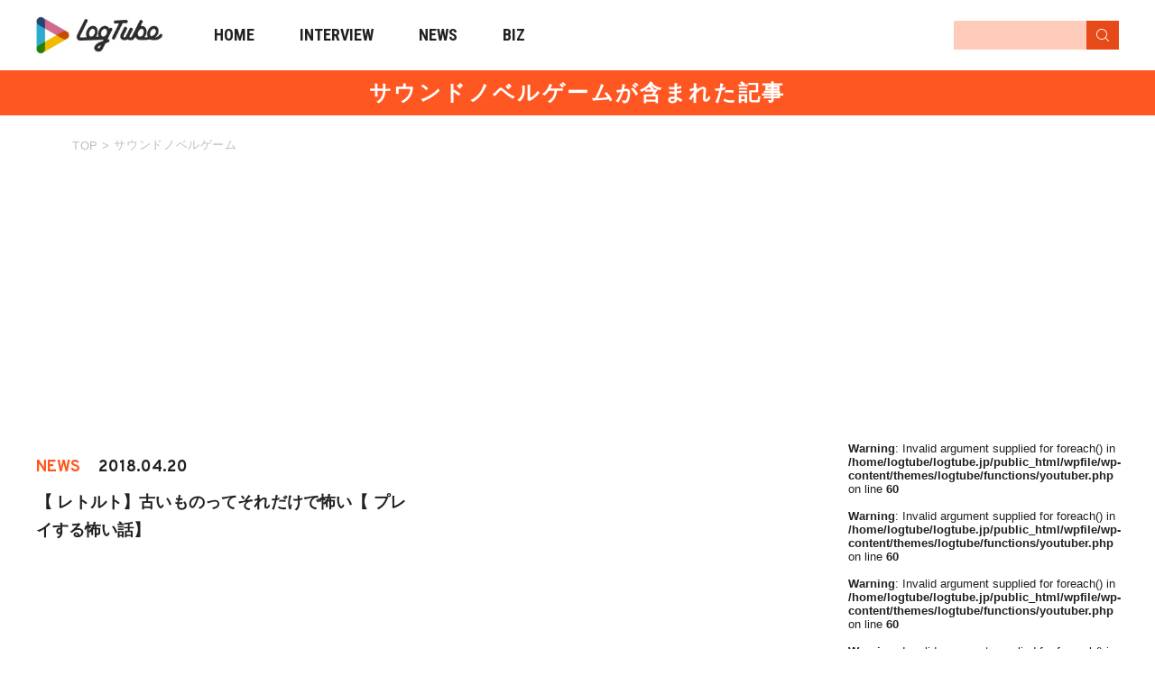

--- FILE ---
content_type: text/html; charset=UTF-8
request_url: https://logtube.jp/tag/%E3%82%B5%E3%82%A6%E3%83%B3%E3%83%89%E3%83%8E%E3%83%99%E3%83%AB%E3%82%B2%E3%83%BC%E3%83%A0/
body_size: 9090
content:

<!DOCTYPE html>
<html lang="ja"
	prefix="og: https://ogp.me/ns#"  class="no-js">
<head>
<!-- Google tag (gtag.js) -->
<script async src="https://www.googletagmanager.com/gtag/js?id=G-TWK10LRELC"></script>
<script>
  window.dataLayer = window.dataLayer || [];
  function gtag(){dataLayer.push(arguments);}
  gtag('js', new Date());

  gtag('config', 'G-TWK10LRELC');
</script>

	<script async src="https://pagead2.googlesyndication.com/pagead/js/adsbygoogle.js?client=ca-pub-2242474218345564" crossorigin="anonymous"></script>
	<meta charset="UTF-8">
	<meta name="viewport" content="width=device-width">
	<link href="https://fonts.googleapis.com/css?family=Overpass:700|Roboto+Condensed:700&display=swap" rel="stylesheet">
	<link rel="profile" href="http://gmpg.org/xfn/11">
	<link rel="pingback" href="https://logtube.jp/wpfile/xmlrpc.php">

	<meta property='og:locale' content='ja_JP'>
	<meta property='fb:app_id' content='298377677253124'>
	<meta property='og:site_name' content='LogTube｜国内最大級のyoutuber(ユーチューバー)ニュースメディア'>

			<meta property="og:title" content="
		サウンドノベルゲーム | LogTube｜国内最大級のyoutuber(ユーチューバー)ニュースメディア		">
		<meta property="og:description" content="LogTube｜国内最大級のyoutuber(ユーチューバー)ニュースメディア">
		<meta property="og:url" content="https://logtube.jp">
		<meta property="og:type" content="website">
		
		  <meta property="og:image" content="https://logtube.jp/wpfile/wp-content/themes/logtube/images/icon_square@3x.png" />
	
	<link rel="apple-touch-icon" sizes="180x180" href="https://logtube.jp/wpfile/wp-content/themes/logtube/img/favicons/apple-touch-icon.png">
	<link rel="icon" type="image/png" href="https://logtube.jp/wpfile/wp-content/themes/logtube/img/favicons/favicon-32x32.png" sizes="32x32">
	<link rel="icon" type="image/png" href="https://logtube.jp/wpfile/wp-content/themes/logtube/img/favicons/favicon-16x16.png" sizes="16x16">
	<link rel="manifest" href="https://logtube.jp/wpfile/wp-content/themes/logtube/img/favicons/manifest.json" crossorigin="use-credentials">
	<link rel="mask-icon" href="https://logtube.jp/wpfile/wp-content/themes/logtube/img/favicons/safari-pinned-tab.svg" color="#5bbad5">
	<link rel="shortcut icon" href="https://logtube.jp/wpfile/wp-content/themes/logtube/img/favicons/favicon.ico">
	<meta name="msapplication-config" content="https://logtube.jp/wpfile/wp-content/themes/logtube/img/favicons/browserconfig.xml">
	<meta name="theme-color" content="#ffffff">
	<link href="https://logtube.jp/wpfile/wp-content/themes/logtube/css/fontawesome-all.min.css" rel="stylesheet">

	
	<!--[if lt IE 9]>
	<script src="https://logtube.jp/wpfile/wp-content/themes/logtube/js/html5.js"></script>
	<![endif]-->
	<title>2026年01月30日「サウンドノベルゲーム」の累計チャンネル登録者数YouTubeランキング | LogTube | 国内最大級のyoutuber(ユーチューバー)ニュースメディア</title>

<!-- All In One SEO Pack 3.5.2[2654,2719] -->
<meta name="description"  content="2026年01月30日「サウンドノベルゲーム」YouTubeチャンネルの累計チャンネル登録者数ランキングです。期間は2023年02月-2026年01月30日で、トラッキング対象チャンネルは「サウンドノベルゲーム」に関する主要な1チャンネルとなります。" />

<script type="application/ld+json" class="aioseop-schema">{"@context":"https://schema.org","@graph":[{"@type":"Organization","@id":"https://logtube.jp/#organization","url":"https://logtube.jp/","name":"LogTube｜国内最大級のyoutuber(ユーチューバー)ニュースメディア","sameAs":[]},{"@type":"WebSite","@id":"https://logtube.jp/#website","url":"https://logtube.jp/","name":"LogTube｜国内最大級のyoutuber(ユーチューバー)ニュースメディア","publisher":{"@id":"https://logtube.jp/#organization"}},{"@type":"CollectionPage","@id":"https://logtube.jp/tag/%e3%82%b5%e3%82%a6%e3%83%b3%e3%83%89%e3%83%8e%e3%83%99%e3%83%ab%e3%82%b2%e3%83%bc%e3%83%a0/#collectionpage","url":"https://logtube.jp/tag/%e3%82%b5%e3%82%a6%e3%83%b3%e3%83%89%e3%83%8e%e3%83%99%e3%83%ab%e3%82%b2%e3%83%bc%e3%83%a0/","inLanguage":"ja","name":"サウンドノベルゲーム","isPartOf":{"@id":"https://logtube.jp/#website"},"breadcrumb":{"@id":"https://logtube.jp/tag/%e3%82%b5%e3%82%a6%e3%83%b3%e3%83%89%e3%83%8e%e3%83%99%e3%83%ab%e3%82%b2%e3%83%bc%e3%83%a0/#breadcrumblist"}},{"@type":"BreadcrumbList","@id":"https://logtube.jp/tag/%e3%82%b5%e3%82%a6%e3%83%b3%e3%83%89%e3%83%8e%e3%83%99%e3%83%ab%e3%82%b2%e3%83%bc%e3%83%a0/#breadcrumblist","itemListElement":[{"@type":"ListItem","position":1,"item":{"@type":"WebPage","@id":"https://logtube.jp/","url":"https://logtube.jp/","name":"LogTube｜国内最大級のyoutuber(ユーチューバー)ニュースメディア"}},{"@type":"ListItem","position":2,"item":{"@type":"WebPage","@id":"https://logtube.jp/tag/%e3%82%b5%e3%82%a6%e3%83%b3%e3%83%89%e3%83%8e%e3%83%99%e3%83%ab%e3%82%b2%e3%83%bc%e3%83%a0/","url":"https://logtube.jp/tag/%e3%82%b5%e3%82%a6%e3%83%b3%e3%83%89%e3%83%8e%e3%83%99%e3%83%ab%e3%82%b2%e3%83%bc%e3%83%a0/","name":"サウンドノベルゲーム"}}]}]}</script>
<link rel="canonical" href="https://logtube.jp/tag/%e3%82%b5%e3%82%a6%e3%83%b3%e3%83%89%e3%83%8e%e3%83%99%e3%83%ab%e3%82%b2%e3%83%bc%e3%83%a0/subscriber/" />
<!-- All In One SEO Pack -->
<link rel='dns-prefetch' href='//s.w.org' />
<link rel="alternate" type="application/rss+xml" title="LogTube｜国内最大級のyoutuber(ユーチューバー)ニュースメディア &raquo; フィード" href="https://logtube.jp/feed/" />
<link rel="alternate" type="application/rss+xml" title="LogTube｜国内最大級のyoutuber(ユーチューバー)ニュースメディア &raquo; コメントフィード" href="https://logtube.jp/comments/feed/" />
<link rel='stylesheet' id='wp-block-library-css'  href='https://logtube.jp/wpfile/wp-includes/css/dist/block-library/style.min.css?ver=5.4.9' type='text/css' media='all' />
<link rel='stylesheet' id='style-css'  href='https://logtube.jp/wpfile/wp-content/themes/logtube/style.css?ver=2023-10-25-07-51-58' type='text/css' media='all' />
<script type='text/javascript' src='https://ajax.googleapis.com/ajax/libs/jquery/1.11.3/jquery.min.js?ver=1.11.3'></script>
<script src="https://logtube.jp/wpfile/wp-content/themes/logtube/js/script-ad.js?cache=false&#038;ver=20231129033010" defer></script>
<script src="https://logtube.jp/wpfile/wp-content/themes/logtube/js/script-pc.js?ver=20221109061049" defer></script>
<script src="https://logtube.jp/wpfile/wp-content/themes/logtube/js/lazyload.min.js?ver=5.4.9" defer></script>
<script src="https://logtube.jp/wpfile/wp-content/themes/logtube/js/scripts.js?ver=20201019083708" defer></script>
<link rel='https://api.w.org/' href='https://logtube.jp/wp-json/' />
<meta name="robots" content="noindex" />	<script async src="https://www.googletagmanager.com/gtag/js?id=AW-834215161"></script>
<script>
  window.dataLayer = window.dataLayer || [];
  function gtag(){dataLayer.push(arguments);}
  gtag('js', new Date());

  gtag('config', 'AW-834215161');
</script>

<!-- Google Tag Manager -->
<script>(function(w,d,s,l,i){w[l]=w[l]||[];w[l].push({'gtm.start':
new Date().getTime(),event:'gtm.js'});var f=d.getElementsByTagName(s)[0],
j=d.createElement(s),dl=l!='dataLayer'?'&l='+l:'';j.async=true;j.src=
'https://www.googletagmanager.com/gtm.js?id='+i+dl;f.parentNode.insertBefore(j,f);
})(window,document,'script','dataLayer','GTM-K36622L');</script>
<!-- End Google Tag Manager -->

	
	<!--======================▼▼▼▼▼▼ 広告用 三川追加 ▼▼▼▼▼▼======================-->
			<!-- PC_記事ページ -->
		
		<!--======================▲▲▲▲▲ 広告用 三川追加 ▲▲▲▲▲======================-->

</head>

<span id="is_mobile" style="display: none">0</span>

<body class="archive tag tag-4983 post-type-archive-youtuber">

<!-- Google Tag Manager (noscript) -->
<noscript><iframe src="https://www.googletagmanager.com/ns.html?id=GTM-K36622L"
height="0" width="0" style="display:none;visibility:hidden"></iframe></noscript>
<!-- End Google Tag Manager (noscript) -->

<div id="page" class="site">

	<div class="header-wrapper">
		<header id="masthead" class="site-header" role="banner">
			<div class="inner">
				<div class="clearfix site-header-main">
					<a href="https://logtube.jp/" class="logo" title="LogTube"></a>
					<i class="menu-toggle">
						<svg xmlns="http://www.w3.org/2000/svg" width="67.636" height="18" viewBox="0 0 67.636 18">
						<g id="グループ_204" data-name="グループ 204" transform="translate(-15.364 -11)">
							<line id="線_19" data-name="線 19" x2="16.271" transform="translate(15.364 16.5)" fill="none" stroke="#ff5722" stroke-width="2"/>
							<line id="線_20" data-name="線 20" x2="16.271" transform="translate(15.364 23.5)" fill="none" stroke="#ff5722" stroke-width="2"/>
							<text id="MENU" transform="translate(43 25)" fill="#ff5722" font-size="14" font-family="Overpass-Bold, Overpass" font-weight="700"><tspan x="0" y="0">MENU</tspan></text>
						</g>
						</svg>
					</i>
					<!-- <i class="search-toggle fa fa-search" ></i> -->
				</div>
				<nav id="nav">
	<i class="cross-toggle menu-toggle">
		<svg xmlns="http://www.w3.org/2000/svg" width="65.338" height="18" viewBox="0 0 65.338 18">
		  <g id="グループ_208" data-name="グループ 208" transform="translate(-290.662 -11)">
		    <g id="グループ_205" data-name="グループ 205" transform="translate(3 2)">
		      <line id="線_19" data-name="線 19" x2="11.136" y2="11" transform="translate(288.364 12.5)" fill="none" stroke="#fff" stroke-width="2"/>
		      <line id="線_20" data-name="線 20" y1="11" x2="11.136" transform="translate(288.364 12.5)" fill="none" stroke="#fff" stroke-width="2"/>
		    </g>
		    <text id="CLOSE" transform="translate(311 25)" fill="#fff" font-size="14" font-family="Overpass-Bold, Overpass" font-weight="700"><tspan x="0" y="0">CLOSE</tspan></text>
		  </g>
		</svg>
	</i>

	<p class="searchttl sp">SEARCH:</p>

	<div class="search-header">
		<form role="search" method="get" action="https://logtube.jp/" >
			<input type="text" name="s" value="" />
			<input type="submit" id="magnifying-glass" class="searchsubmit" value="" />
		</form>
	</div>

	<p class="contentsttl sp">CONTENTS:</p>
	<ul class="list-unstyled clearfix main-menu-list">
		<li class="pc">
			<a href="https://logtube.jp" class="
							">
				HOME
				<span class="sp">トップページ</span>
			</a>
		</li>
		<li class="sp">
			<a href="https://logtube.jp" class="
							">
				TOP
				<span class="sp">トップページ</span>
			</a>
		</li>
		<li>
			<a href="https://logtube.jp/latest-post?category=interview">
			INTERVIEW
			<span class="sp">YouTuberインタビュー記事</span>
			</a>
		</li>
		<li>
			<a href="https://logtube.jp/latest-post">
			NEWS
			<span class="sp">YouTuberの最新ニュース記事</span>
			</a>
		</li>
		<li class="sp">
			<a href="https://logtube.jp/about">
			ABOUT
			<span class="sp">LogTubeってなに？</span>
			</a>
		</li>
		<li>
			<a href="https://labotube.jp" target="_blank">
			BIZ
			<span class="sp">LogTubeビジネスページ</span>
			</a>
		</li>
	</ul>

	<p class="snsttl sp">SNS:</p>
	<ul class="sns list-unstyled clearfix sp">
		<li><a href="https://twitter.com/LogTube_Info" class="fab fa-twitter" title="Twitterアカウント" onclick="if(typeof ga !== 'undefined'){ga('send','event','exlink','footer-click','twitter',{'nonInteraction':true})};"></a></li>
		<li><a href="https://line.me/R/ti/p/%40trm8689c" target='blank' title="LINE" onclick="if(typeof ga !== 'undefined'){ga('send','event','exlink','footer-click','line',{'nonInteraction':true})};"><svg xmlns="http://www.w3.org/2000/svg" width="43.302" height="41.259" viewBox="0 0 43.302 41.259">
				<path id="パス_6" data-name="パス 6" d="M616.324,279.59c0-9.689-9.713-17.57-21.651-17.57s-21.651,7.882-21.651,17.57c0,8.685,7.7,15.959,18.107,17.334.705.152,1.665.465,1.907,1.068a4.443,4.443,0,0,1,.07,1.957s-.254,1.528-.309,1.853c-.094.548-.435,2.141,1.876,1.168s12.469-7.342,17.011-12.571h0C614.821,286.96,616.324,283.467,616.324,279.59Zm-29.29,5.173a.422.422,0,0,1-.421.422h-6.068a.418.418,0,0,1-.291-.118l-.006-.005-.005-.006a.419.419,0,0,1-.118-.291h0v-9.433a.422.422,0,0,1,.422-.421h1.519a.421.421,0,0,1,.421.421v7.493h4.126a.421.421,0,0,1,.421.422Zm3.662,0a.422.422,0,0,1-.422.421h-1.519a.421.421,0,0,1-.422-.421v-9.434a.422.422,0,0,1,.422-.421h1.519a.422.422,0,0,1,.422.421Zm10.453,0a.421.421,0,0,1-.422.421h-1.519a.405.405,0,0,1-.108-.014h-.006l-.029-.009-.012,0-.021-.008-.02-.01L599,285.13l-.026-.016,0,0a.423.423,0,0,1-.107-.1l-4.329-5.846v5.6a.421.421,0,0,1-.422.421h-1.518a.421.421,0,0,1-.422-.421v-9.434a.422.422,0,0,1,.422-.421h1.555l.022,0,.018,0,.024.005.015,0,.025.008.014,0,.024.01.013.006.023.013.012.007.022.015.011.009a.2.2,0,0,1,.022.019l.008.007.025.026,0,0c.011.014.023.028.033.043l4.323,5.839v-5.6a.422.422,0,0,1,.422-.421h1.519a.422.422,0,0,1,.422.421Zm8.386-7.914a.421.421,0,0,1-.421.422h-4.126v1.595h4.126a.421.421,0,0,1,.421.422v1.519a.421.421,0,0,1-.421.422h-4.126v1.595h4.126a.421.421,0,0,1,.421.422v1.519a.422.422,0,0,1-.421.422h-6.068a.418.418,0,0,1-.291-.118l-.006-.005-.006-.006a.419.419,0,0,1-.118-.291h0v-9.432h0a.42.42,0,0,1,.117-.291l.007-.007,0,0a.421.421,0,0,1,.293-.119h6.068a.422.422,0,0,1,.421.422Z" transform="translate(-573.022 -262.02)" fill="#fff"/>
		</svg></a></li>
	</ul>

	<p class="otherttl sp">OTHER:</p>
	<ul class="submenulist sp">
		<li><a href="https://www.tuuube.jp/" target="_blank">運営会社</a></li>
		<li><a href="https://logtube.jp/contact">お問合せ</a></li>
		<li><a href="https://docs.google.com/forms/d/e/1FAIpQLSdLLQGSHJT96Fw34WsY0oNWQIy0Fb1KGO0IO4X8q75jogIxLg/viewform">広告掲載お問い合わせ</a></li>
		<li><a href="https://logtube.jp/recruit-writer">ライター/編集部スタッフ大募集</a></li>
		<li><a href="https://logtube.jp/policy">プライバシーポリシー</a></li>
		<li><a href="https://logtube.jp/terms">利用規約</a></li>
	</ul>

</nav>
<div class="overlay"></div>
				<nav class="top-search-menu" id="search">
	<div class="search-header">
		<i class="search-toggle cross-toggle">
			<svg viewBox="0 0 92 92">
			<path id="XMLID_732_" d="M70.7,64.3c1.8,1.8,1.8,4.6,0,6.4c-0.9,0.9-2,1.3-3.2,1.3c-1.2,0-2.3-0.4-3.2-1.3L46,52.4L27.7,70.7
				c-0.9,0.9-2,1.3-3.2,1.3s-2.3-0.4-3.2-1.3c-1.8-1.8-1.8-4.6,0-6.4L39.6,46L21.3,27.7c-1.8-1.8-1.8-4.6,0-6.4c1.8-1.8,4.6-1.8,6.4,0
				L46,39.6l18.3-18.3c1.8-1.8,4.6-1.8,6.4,0c1.8,1.8,1.8,4.6,0,6.4L52.4,46L70.7,64.3z"/>
			</svg>
		</i>

		<form role="search" method="get" action="https://logtube.jp/" >
			<input type="text" name="s" value="" />
			<input type="submit" id="magnifying-glass" class="searchsubmit" value="" />
		</form>
	</div>
	<div class="container">
		<h2 class="sub-title">
	<i class="icon-tags">
		<svg viewBox="0 0 92 92">
		<path id="XMLID_1184_" d="M75.2,51.6c0-1.1-0.4-2.1-1.2-2.8L36.7,12c-0.7-0.7-1.6-1.1-2.6-1.1L4.3,9C3.1,8.9,2,9.4,1.2,10.2
			C0.4,11-0.1,12.1,0,13.3l1.9,29.3c0.1,1,0.5,1.9,1.2,2.6l37.4,36.7c0.8,0.8,1.8,1.2,2.8,1.2c1,0,2-0.4,2.8-1.2L74,54.4
			C74.8,53.7,75.2,52.7,75.2,51.6z M43.3,73.4L9.9,40.5L8.3,17.3l23.8,1.5l33.4,32.8L43.3,73.4z M26,26.2c1.1,1.1,1.8,2.7,1.8,4.2
			c0,1.6-0.6,3.1-1.8,4.2c-1.1,1.1-2.7,1.8-4.3,1.8c-1.6,0-3.1-0.6-4.3-1.8c-1.1-1.1-1.8-2.7-1.8-4.2c0-1.6,0.6-3.1,1.8-4.2
			c1.1-1.1,2.7-1.8,4.3-1.8C23.3,24.4,24.9,25.1,26,26.2z M92,51.6c0,0.9-0.4,1.8-1,2.5L63.1,81.5c-0.7,0.7-1.6,1-2.5,1
			c-0.9,0-1.8-0.3-2.5-1c-1.4-1.4-1.4-3.6,0-4.9l25.4-24.9L48.6,17.4c-1.4-1.4-1.4-3.6,0-4.9c1.4-1.4,3.6-1.4,5,0L91,49.1
			C91.6,49.8,92,50.7,92,51.6z"/>
		</svg>
	</i>
	人気のキーワード
</h2>
<div class="tag-list">
	</div>
	</div>
</nav>
			</div>
		</header>
	</div>

	
	
	<!-- 三川記入 -->
	<!-- 新着記事一覧 -->
		<!-- アクセスランキング -->
		<!-- 検索結果 -->
		<!-- 404 -->
		<!-- Logtubeについて -->
		<!-- 著者ページ -->
		<!-- それ以外 -->
	<!-- 著者ページ -->
			<p class="pagettl">サウンドノベルゲームが含まれた記事</p>
		<div id="breadcrumb">
			<div class="container">
				<ol itemscope itemtype="http://schema.org/BreadcrumbList" class="breadcrumb clearfix">
					<li itemprop="itemListElement" itemscope itemtype="https://schema.org/ListItem">
						<a itemprop="item" href="https://logtube.jp/">
							<span itemprop="name">TOP</span>
						</a>
						<meta itemprop="position" content="1" />
					</li>
					<li itemprop="itemListElement" itemscope itemtype="https://schema.org/ListItem"><span class="arrow">></span>
						<a itemprop="item" href="https://logtube.jp/tag/サウンドノベルゲーム">
							<span itemprop="name">サウンドノベルゲーム</span>
						</a>
						<meta itemprop="position" content="2" />
					</li>
				</ol>
			</div>
		</div>
			<!-- /三川記入 -->

	
	<div id="content" class="site-content clearfix">

<div id="primary" class="content-area">
	<main id="main" class="site-main vertical" role="main">

		
			<div class="tag-list">
				<div class="content-list">
<article id="post-21263" class="post-21263 post type-post status-publish format-standard hentry category-game-lp tag-3253 tag-4983 tag-4984 tag-3846">

	
		<div class="list-thumbnail">
			<a href="https://logtube.jp/game-lp/21263/">
											<img src="https://logtube.jp/wpfile/wp-content/themes/logtube/img/noimage.png" class="lazyload" data-src="https://img.youtube.com/vi/vQNGbLzdbr0/mqdefault.jpg" alt="" />
									</a>
		</div>

	

	<div class="list-content">
		<div class="clearfix">
		<div class="category clearfix">

						<span class="category news">NEWS</span>
		
			<p>2018.04.20</p>
		</div>
					<h3><a href="https://logtube.jp/game-lp/21263/">【 レトルト】古いものってそれだけで怖い【 プレイする怖い話】</a></h3>
			</div><!-- .entry-content -->
	</div>
</article><!-- #post-## -->
</div>
			</div>
			<!-- /.tag-list -->

			<nav class="navigation posts-navigation" role="navigation">

  
  <div class="nav-links clearfix">
            <!-- <div class="nav-previous">
					<span class="to-previous-page firstpage"><svg xmlns="http://www.w3.org/2000/svg" width="4.473" height="7.847" viewBox="0 0 4.473 7.847">
       <path id="パス_114" data-name="パス 114" d="M101.451,4.312,98.077,7.686a.549.549,0,0,1-.777-.777l2.986-2.985L97.3.938a.55.55,0,0,1,.777-.777l3.374,3.374a.549.549,0,0,1,0,.777Z" transform="translate(101.612 7.847) rotate(-180)" fill="#fff"/>
     </svg>前ページ</span>
    </div> -->
   				<!--====== /.nav-previous ======-->
        <div class="nav-next">
						     </div>
    				<!--===== /.nav-next =====-->
  </div>

 
</nav>

	</main><!-- .site-main -->

</div><!-- .content-area -->

<div class="widget-area" id="secondary">


	<div class="pc-ad-content text-center">

		<!-- Logtube_PC_ART_右カラム1_TR_90001 -->
		<script async src="https://pagead2.googlesyndication.com/pagead/js/adsbygoogle.js?client=ca-pub-2242474218345564"
			 crossorigin="anonymous"></script>
		<!-- Logtube_PC_ART_右カラム1_2B -->
		<ins class="adsbygoogle"
			 style="display:inline-block;width:300px;height:250px"
			 data-ad-client="ca-pub-2242474218345564"
			 data-ad-slot="9376487795"></ins>
		<script>
			 (adsbygoogle = window.adsbygoogle || []).push({});
		</script>

	</div>



										<br />
<b>Warning</b>:  Invalid argument supplied for foreach() in <b>/home/logtube/logtube.jp/public_html/wpfile/wp-content/themes/logtube/functions/youtuber.php</b> on line <b>60</b><br />
<br />
<b>Warning</b>:  Invalid argument supplied for foreach() in <b>/home/logtube/logtube.jp/public_html/wpfile/wp-content/themes/logtube/functions/youtuber.php</b> on line <b>60</b><br />
<br />
<b>Warning</b>:  Invalid argument supplied for foreach() in <b>/home/logtube/logtube.jp/public_html/wpfile/wp-content/themes/logtube/functions/youtuber.php</b> on line <b>60</b><br />
<br />
<b>Warning</b>:  Invalid argument supplied for foreach() in <b>/home/logtube/logtube.jp/public_html/wpfile/wp-content/themes/logtube/functions/youtuber.php</b> on line <b>60</b><br />
<br />
<b>Warning</b>:  Invalid argument supplied for foreach() in <b>/home/logtube/logtube.jp/public_html/wpfile/wp-content/themes/logtube/functions/youtuber.php</b> on line <b>60</b><br />
<br />
<b>Warning</b>:  Invalid argument supplied for foreach() in <b>/home/logtube/logtube.jp/public_html/wpfile/wp-content/themes/logtube/functions/youtuber.php</b> on line <b>60</b><br />
				
										
										

<!-- <div class="bizpage"><a href="#">BIZ PAGE</a></div> -->
<div class="recruit"><a href="https://logtube.jp/recruit-writer">RECRUIT</a></div>

</div>




<div class="widget-area" id="secondary-sticky">

	<div class="pc-ad-content text-center">

		<!-- Logtube_PC_ART_右カラム2_TR_90002 -->
		<script async src="https://pagead2.googlesyndication.com/pagead/js/adsbygoogle.js?client=ca-pub-2242474218345564"
			 crossorigin="anonymous"></script>
		<!-- Logtube_PC_ART_右カラム2_2B -->
		<ins class="adsbygoogle"
			 style="display:inline-block;width:300px;height:600px"
			 data-ad-client="ca-pub-2242474218345564"
			 data-ad-slot="4403610134"></ins>
		<script>
			 (adsbygoogle = window.adsbygoogle || []).push({});
		</script>

	</div>

</div>


</div><!--#content-->
</div><!-- /.singleinner -->



			
		<div class="recommend vertical">

	
			
<div class="recommend-post">
	<div class="title-container center">
		<h2 class="title">RECOMMEND<span>おすすめ記事</span></h2>
	</div>
			<div class="content-wrapper">
			<div class="content-list">
<article id="post-76488" class="post-76488 post type-post status-publish format-standard has-post-thumbnail hentry category-interview tag-youtuber tag-1489 tag-551">

	
		<div class="list-thumbnail">
			<a href="https://logtube.jp/interview/76488/">
											<img src="https://logtube.jp/wpfile/wp-content/themes/logtube/img/noimage.png" class="lazyload" data-src="https://logtube.jp/wpfile/wp-content/uploads/2020/06/木下ゆうか-8-1-1024x681.jpg" alt="" />
									</a>
		</div>

	

	<div class="list-content">
		<div class="clearfix">
		<div class="category clearfix">

										<span class="category interview">INTERVIEW</span>
						
			<p>2020.06.19</p>
		</div>
					<h3><a href="https://logtube.jp/interview/76488/">木下ゆうかがグローバルに活躍する理由をインタビュー「世界中に食べる幸せを伝えたい」新事務所加入についても</a></h3>
			</div><!-- .entry-content -->
	</div>
</article><!-- #post-## -->
</div>
<div class="content-list">
<article id="post-66225" class="post-66225 post type-post status-publish format-standard has-post-thumbnail hentry category-interview tag-tiktok tag-6831 tag-1489 tag-1279">

	
	<div class="list-thumbnail portrait">
		<a href="https://logtube.jp/interview/66225/">
			
						<div class="portraitimage" style="background: url(https://logtube.jp/wpfile/wp-content/uploads/2020/03/o24c48bb6ba0102e4e73d31e688158e78_56547629_200324_0005-1024x681.jpg);">
							<div class="imagetrimming" style="background: url(https://logtube.jp/wpfile/wp-content/uploads/2020/03/o24c48bb6ba0102e4e73d31e688158e78_56547629_200324_0005-1024x681.jpg);">
							</div>
						</div>
						<img src="https://logtube.jp/wpfile/wp-content/themes/logtube/img/noimage.png" class="lazyload" data-src="https://logtube.jp/wpfile/wp-content/uploads/2020/03/o24c48bb6ba0102e4e73d31e688158e78_56547629_200324_0005-1024x681.jpg" alt="" />

							</a>
	</div>

	

	<div class="list-content">
		<div class="clearfix">
		<div class="category clearfix">

										<span class="category interview">INTERVIEW</span>
						
			<p>2020.04.24</p>
		</div>
					<h3><a href="https://logtube.jp/interview/66225/">「ワクワクの連鎖を作りたい」あさぎーにょが世界のファンに愛される理由【インタビュー】</a></h3>
			</div><!-- .entry-content -->
	</div>
</article><!-- #post-## -->
</div>
<div class="content-list">
<article id="post-34556" class="post-34556 post type-post status-publish format-standard has-post-thumbnail hentry category-interview">

	
		<div class="list-thumbnail">
			<a href="https://logtube.jp/interview/34556/">
											<img src="https://logtube.jp/wpfile/wp-content/themes/logtube/img/noimage.png" class="lazyload" data-src="https://logtube.jp/wpfile/wp-content/uploads/2018/11/6面ステーション-28-1024x684.jpg" alt="" />
									</a>
		</div>

	

	<div class="list-content">
		<div class="clearfix">
		<div class="category clearfix">

										<span class="category interview">INTERVIEW</span>
						
			<p>2018.11.28</p>
		</div>
					<h3><a href="https://logtube.jp/interview/34556/">【インタビュー】人気YouTuberにとっての炎上とは?6面ステーションに聞いてみた【しもD遅刻】</a></h3>
			</div><!-- .entry-content -->
	</div>
</article><!-- #post-## -->
</div>
<div class="content-list">
<article id="post-34821" class="post-34821 post type-post status-publish format-standard has-post-thumbnail hentry category-entertainment tag-4363 tag-5456 tag-227">

	
		<div class="list-thumbnail">
			<a href="https://logtube.jp/entertainment/34821/">
											<img src="https://logtube.jp/wpfile/wp-content/themes/logtube/img/noimage.png" class="lazyload" data-src="https://logtube.jp/wpfile/wp-content/uploads/2018/11/ai.png" alt="" />
									</a>
		</div>

	

	<div class="list-content">
		<div class="clearfix">
		<div class="category clearfix">

						<span class="category news">NEWS</span>
		
			<p>2018.11.23</p>
		</div>
					<h3><a href="https://logtube.jp/entertainment/34821/">キズナアイがチーズおかきとコラボ!クリアファイル入手方法を紹介</a></h3>
			</div><!-- .entry-content -->
	</div>
</article><!-- #post-## -->
</div>
<div class="content-list">
<article id="post-34738" class="post-34738 post type-post status-publish format-standard has-post-thumbnail hentry category-beauty tag-5832 tag-5831 tag-5833">

	
		<div class="list-thumbnail">
			<a href="https://logtube.jp/beauty/34738/">
											<img src="https://logtube.jp/wpfile/wp-content/themes/logtube/img/noimage.png" class="lazyload" data-src="https://logtube.jp/wpfile/wp-content/uploads/2018/11/hqdefaultOE4UI3D2.jpg" alt="" />
									</a>
		</div>

	

	<div class="list-content">
		<div class="clearfix">
		<div class="category clearfix">

						<span class="category news">NEWS</span>
		
			<p>2018.11.22</p>
		</div>
					<h3><a href="https://logtube.jp/beauty/34738/">こばしり 40万人突破記念に感謝動画を公開</a></h3>
			</div><!-- .entry-content -->
	</div>
</article><!-- #post-## -->
</div>
<div class="content-list">
<article id="post-34450" class="post-34450 post type-post status-publish format-standard has-post-thumbnail hentry category-entertainment category-variety tag-5807 tag-5339 tag-5340">

	
		<div class="list-thumbnail">
			<a href="https://logtube.jp/variety/34450/">
											<img src="https://logtube.jp/wpfile/wp-content/themes/logtube/img/noimage.png" class="lazyload" data-src="https://logtube.jp/wpfile/wp-content/uploads/2018/11/stpr2018AW.png" alt="" />
									</a>
		</div>

	

	<div class="list-content">
		<div class="clearfix">
		<div class="category clearfix">

						<span class="category news">NEWS</span>
		
			<p>2018.11.20</p>
		</div>
					<h3><a href="https://logtube.jp/variety/34450/">すとぷりファンショップ 東京・大阪にオープン!</a></h3>
			</div><!-- .entry-content -->
	</div>
</article><!-- #post-## -->
</div>
<div class="content-list">
<article id="post-34360" class="post-34360 post type-post status-publish format-standard has-post-thumbnail hentry category-entertainment category-etc category-variety tag-cbf tag-uuum tag-2205 tag-465 tag-channel tag-2036 tag-3809 tag-540">

	
		<div class="list-thumbnail">
			<a href="https://logtube.jp/etc/34360/">
											<img src="https://logtube.jp/wpfile/wp-content/themes/logtube/img/noimage.png" class="lazyload" data-src="https://logtube.jp/wpfile/wp-content/uploads/2018/11/Screen-Shot-2018-11-19-at-16.42.25.png" alt="" />
									</a>
		</div>

	

	<div class="list-content">
		<div class="clearfix">
		<div class="category clearfix">

						<span class="category news">NEWS</span>
		
			<p>2018.11.19</p>
		</div>
					<h3><a href="https://logtube.jp/etc/34360/">UUUM 新春クリエイターズイベントの情報解禁</a></h3>
			</div><!-- .entry-content -->
	</div>
</article><!-- #post-## -->
</div>
<div class="content-list">
<article id="post-30932" class="post-30932 post type-post status-publish format-standard has-post-thumbnail hentry category-interview category-entertainment category-variety category-life-style category-special category-beauty tag-ctuber tag-5552 tag-589 tag-youtuber tag-5554 tag-5553 tag-5556">

	
		<div class="list-thumbnail">
			<a href="https://logtube.jp/variety/30932/">
											<img src="https://logtube.jp/wpfile/wp-content/themes/logtube/img/noimage.png" class="lazyload" data-src="https://logtube.jp/wpfile/wp-content/uploads/2018/09/kt.png" alt="" />
									</a>
		</div>

	

	<div class="list-content">
		<div class="clearfix">
		<div class="category clearfix">

										<span class="category interview">INTERVIEW</span>
								<span class="category entertainment">エンタメ</span>
								<span class="category variety">バラエティ</span>
								<span class="category life-style">ライフスタイル</span>
								<span class="category special">特集</span>
								<span class="category beauty">美容</span>
						
			<p>2018.09.10</p>
		</div>
					<h3><a href="https://logtube.jp/variety/30932/">エゴサ、ベテラン、声がロボット&#8230;Ctuberハローキティの自虐が強烈すぎる!?</a></h3>
			</div><!-- .entry-content -->
	</div>
</article><!-- #post-## -->
</div>
		</div>
	</div>


		</div>
		









<footer class="site-footer" role="contentinfo">

	<a href="#page" id="pagetop">
		<div class="inner">
			<svg width="9.427" height="5.374" viewBox="0 0 9.427 5.374">
			  <path d="M102.319,5.18,98.265,9.234a.66.66,0,0,1-.934-.934l3.587-3.587L97.332,1.127a.66.66,0,0,1,.934-.934l4.054,4.054a.66.66,0,0,1,0,.933Z" transform="translate(0 102.512) rotate(-90)" fill="#fff"/>
			</svg>
			Go to Top
	</div>
	</a>

	<div class="inner clearfix">

	<div class="weare">
		<p class="o_ttl">WE ARE :</p>
		<h1 class="site-info">LogTube|国内最大のYouTuberニュースメディア</h1>
		<p>
		<a href="https://logtube.jp/" class="logo" title="LogTube"></a>
		</p>
	</div>

	<div class="social">
		<p class="o_ttl">SOCIAL :</p>
		<ul class="sns list-unstyled clearfix">
			<li><a href="https://twitter.com/LogTube_Info" class="fab fa-twitter" title="Twitterアカウント" onclick="if(typeof ga !== 'undefined'){ga('send','event','exlink','footer-click','twitter',{'nonInteraction':true})};"></a></li>
			<li><a href="https://line.me/R/ti/p/%40trm8689c" target='blank' class="" title="LINE" onclick="if(typeof ga !== 'undefined'){ga('send','event','exlink','footer-click','line',{'nonInteraction':true})};"><svg xmlns="http://www.w3.org/2000/svg" width="43.302" height="41.259" viewBox="0 0 43.302 41.259">
			  <path id="パス_6" data-name="パス 6" d="M616.324,279.59c0-9.689-9.713-17.57-21.651-17.57s-21.651,7.882-21.651,17.57c0,8.685,7.7,15.959,18.107,17.334.705.152,1.665.465,1.907,1.068a4.443,4.443,0,0,1,.07,1.957s-.254,1.528-.309,1.853c-.094.548-.435,2.141,1.876,1.168s12.469-7.342,17.011-12.571h0C614.821,286.96,616.324,283.467,616.324,279.59Zm-29.29,5.173a.422.422,0,0,1-.421.422h-6.068a.418.418,0,0,1-.291-.118l-.006-.005-.005-.006a.419.419,0,0,1-.118-.291h0v-9.433a.422.422,0,0,1,.422-.421h1.519a.421.421,0,0,1,.421.421v7.493h4.126a.421.421,0,0,1,.421.422Zm3.662,0a.422.422,0,0,1-.422.421h-1.519a.421.421,0,0,1-.422-.421v-9.434a.422.422,0,0,1,.422-.421h1.519a.422.422,0,0,1,.422.421Zm10.453,0a.421.421,0,0,1-.422.421h-1.519a.405.405,0,0,1-.108-.014h-.006l-.029-.009-.012,0-.021-.008-.02-.01L599,285.13l-.026-.016,0,0a.423.423,0,0,1-.107-.1l-4.329-5.846v5.6a.421.421,0,0,1-.422.421h-1.518a.421.421,0,0,1-.422-.421v-9.434a.422.422,0,0,1,.422-.421h1.555l.022,0,.018,0,.024.005.015,0,.025.008.014,0,.024.01.013.006.023.013.012.007.022.015.011.009a.2.2,0,0,1,.022.019l.008.007.025.026,0,0c.011.014.023.028.033.043l4.323,5.839v-5.6a.422.422,0,0,1,.422-.421h1.519a.422.422,0,0,1,.422.421Zm8.386-7.914a.421.421,0,0,1-.421.422h-4.126v1.595h4.126a.421.421,0,0,1,.421.422v1.519a.421.421,0,0,1-.421.422h-4.126v1.595h4.126a.421.421,0,0,1,.421.422v1.519a.422.422,0,0,1-.421.422h-6.068a.418.418,0,0,1-.291-.118l-.006-.005-.006-.006a.419.419,0,0,1-.118-.291h0v-9.432h0a.42.42,0,0,1,.117-.291l.007-.007,0,0a.421.421,0,0,1,.293-.119h6.068a.422.422,0,0,1,.421.422Z" transform="translate(-573.022 -262.02)" fill="#fff"/>
			</svg>
		</a></li>
		</ul>
	</div>

	<div class="aboutmedia">
		<p class="o_ttl">ABOUT MEDIA :</p>
		<ul class="links list-unstyled">
			<li><a href="https://logtube.jp/about">LogTubeについて</a></li>
			<li><a href="https://logtube.jp/manager">運営会社</a></li>
		</ul>
	</div>

	<div class="contact">
		<p class="o_ttl">CONTACT :</p>
		<ul class="links list-unstyled">
			<li><a href="https://logtube.jp/contact">お問合せ</a></li>
			<li><a href="https://docs.google.com/forms/d/e/1FAIpQLSdLLQGSHJT96Fw34WsY0oNWQIy0Fb1KGO0IO4X8q75jogIxLg/viewform">広告掲載お問い合わせ</a></li>
			<li><a href="https://logtube.jp/recruit-writer">ライター/編集部スタッフ大募集</a></li>
		</ul>
	</div>

	<div class="other">
		<p class="o_ttl">OTHER :</p>
		<ul class="links list-unstyled">
			<li><a href="https://logtube.jp/policy">プライバシーポリシー</a></li>
			<li><a href="https://logtube.jp/terms">利用規約</a></li>
		</ul>
	</div>

		<p class="copy">&copy; 2022 LogTube/TUUUBE,Inc.All Rights Rerved.</p>

	</div>
</footer>

</div><!--#page-->

<script src="https://logtube.jp/wpfile/wp-includes/js/wp-embed.min.js?ver=5.4.9" defer></script>


<!-- タブ切り替え 三川記入  -->
<!-- /タブ切り替え 三川記入  -->

<script>
$(document).ready(function() {
$("img + p:contains('出典')").addClass("shutten");
});
</script>

</body>
</html>



--- FILE ---
content_type: text/html; charset=utf-8
request_url: https://www.google.com/recaptcha/api2/aframe
body_size: 184
content:
<!DOCTYPE HTML><html><head><meta http-equiv="content-type" content="text/html; charset=UTF-8"></head><body><script nonce="VPymvrOP-YslkGSFOz2-2Q">/** Anti-fraud and anti-abuse applications only. See google.com/recaptcha */ try{var clients={'sodar':'https://pagead2.googlesyndication.com/pagead/sodar?'};window.addEventListener("message",function(a){try{if(a.source===window.parent){var b=JSON.parse(a.data);var c=clients[b['id']];if(c){var d=document.createElement('img');d.src=c+b['params']+'&rc='+(localStorage.getItem("rc::a")?sessionStorage.getItem("rc::b"):"");window.document.body.appendChild(d);sessionStorage.setItem("rc::e",parseInt(sessionStorage.getItem("rc::e")||0)+1);localStorage.setItem("rc::h",'1769745953764');}}}catch(b){}});window.parent.postMessage("_grecaptcha_ready", "*");}catch(b){}</script></body></html>